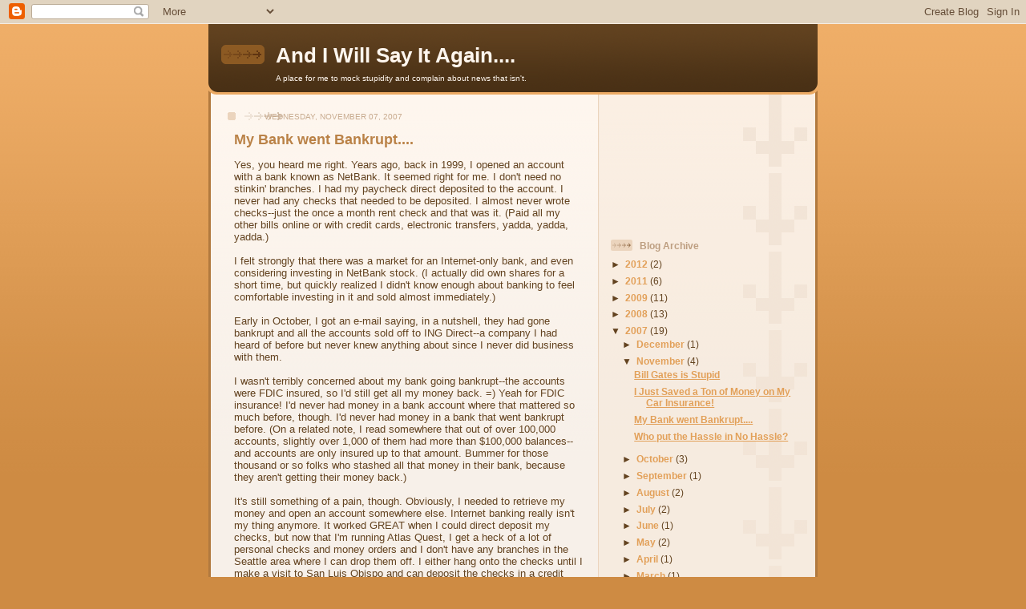

--- FILE ---
content_type: text/html; charset=UTF-8
request_url: https://blog.ryansatotalgoober.com/2007/11/my-bank-went-bankrupt.html
body_size: 11372
content:
<!DOCTYPE html>
<html dir='ltr'>
<head>
<link href='https://www.blogger.com/static/v1/widgets/2944754296-widget_css_bundle.css' rel='stylesheet' type='text/css'/>
<meta content='text/html; charset=UTF-8' http-equiv='Content-Type'/>
<meta content='blogger' name='generator'/>
<link href='https://blog.ryansatotalgoober.com/favicon.ico' rel='icon' type='image/x-icon'/>
<link href='http://blog.ryansatotalgoober.com/2007/11/my-bank-went-bankrupt.html' rel='canonical'/>
<link rel="alternate" type="application/atom+xml" title="And I Will Say It Again.... - Atom" href="https://blog.ryansatotalgoober.com/feeds/posts/default" />
<link rel="alternate" type="application/rss+xml" title="And I Will Say It Again.... - RSS" href="https://blog.ryansatotalgoober.com/feeds/posts/default?alt=rss" />
<link rel="service.post" type="application/atom+xml" title="And I Will Say It Again.... - Atom" href="https://www.blogger.com/feeds/27793610/posts/default" />

<link rel="alternate" type="application/atom+xml" title="And I Will Say It Again.... - Atom" href="https://blog.ryansatotalgoober.com/feeds/3068625187144056171/comments/default" />
<!--Can't find substitution for tag [blog.ieCssRetrofitLinks]-->
<meta content='http://blog.ryansatotalgoober.com/2007/11/my-bank-went-bankrupt.html' property='og:url'/>
<meta content='My Bank went Bankrupt....' property='og:title'/>
<meta content='Yes, you heard me right. Years ago, back in 1999, I opened an account with a bank known as NetBank. It seemed right for me. I don&#39;t need no ...' property='og:description'/>
<title>And I Will Say It Again....: My Bank went Bankrupt....</title>
<style id='page-skin-1' type='text/css'><!--
/*
-----------------------------------------------
Blogger Template Style
Name: 	  Thisaway
Date:     29 Feb 2004
Updated by: Blogger Team
----------------------------------------------- */
/* global
----------------------------------------------- */
body {
margin: 0;
text-align: center;
min-width: 760px;
background: #ce8b43 url(https://resources.blogblog.com/blogblog/data/thisaway/bg_body.gif) repeat-x left top;
color: #634320;
font-size: small;
}
blockquote {
margin: 0;
padding-top: 0;
padding-right: 10px;
padding-bottom: 0;
padding-left: 10px;
border-left: 6px solid #f7e8d8;
border-right: 6px solid #f7e8d8;
color: #ba8247;
}
code {
color: #ba8247;
}
hr {
display: none;
}
/* layout
----------------------------------------------- */
#outer-wrapper {
margin: 0 auto;
width: 760px;
text-align: left;
font: normal normal 100% Helvetica,Arial,Verdana,'Trebuchet MS', Sans-serif;
}
#header-wrapper {
padding-bottom: 15px;
background: url(https://resources.blogblog.com/blogblog/data/thisaway/bg_header_bottom.gif) no-repeat left bottom;
}
#header {
background: #634320 url(https://resources.blogblog.com/blogblog/data/thisaway/bg_header.gif) repeat-x left bottom;
}
#content-wrapper {
position: relative;
width: 760px;
background: #f7f0e9 url(https://resources.blogblog.com/blogblog/data/thisaway/bg_main_wrapper.gif) repeat-y left top;
}
#main-wrapper {
display: inline; /* fixes a strange ie margin bug */
float: left;
margin-top: 0;
margin-right: 0;
margin-bottom: 0;
margin-left: 3px;
padding: 0;
width: 483px;
word-wrap: break-word; /* fix for long text breaking sidebar float in IE */
overflow: hidden;     /* fix for long non-text content breaking IE sidebar float */
}
#main {
padding-top: 22px;
padding-right: 8px;
padding-bottom: 0;
padding-left: 8px;
background: url(https://resources.blogblog.com/blogblog/data/thisaway/bg_content.gif) repeat-x left top;
}
.post {
margin-top: 0;
margin-right: 8px;
margin-bottom: 14px;
margin-left: 21px;
padding: 0;
border-bottom: 3px solid #f7e8d8;
}
#comments {
margin-top: 0;
margin-right: 16px;
margin-bottom: 14px;
margin-left: 29px;
padding: 10px;
border: 1px solid #f0e0ce;
background-color: #f5ede4;
}
#sidebar-wrapper {
display: inline; /* fixes a strange ie margin bug */
float: right;
margin-top: 0;
margin-right: 3px;
margin-bottom: 0;
margin-left: 0;
width: 269px;
color: #634320;
line-height: 1.4em;
font-size: 90%;
background: url(https://resources.blogblog.com/blogblog/data/thisaway/bg_sidebar.gif) repeat-x left top;
word-wrap: break-word; /* fix for long text breaking sidebar float in IE */
overflow: hidden;     /* fix for long non-text content breaking IE sidebar float */
}
#sidebar {
padding-top: 7px;
padding-right: 11px;
padding-bottom: 0;
padding-left: 14px;
background: url(https://resources.blogblog.com/blogblog/data/thisaway/bg_sidebar_arrow.gif) repeat-y 179px 0;
}
#sidebar .widget {
margin-bottom: 20px;
}
#footer-wrapper {
padding-top: 15px;
background: url(https://resources.blogblog.com/blogblog/data/thisaway/bg_footer_top.gif) no-repeat left top;
clear: both;
}
#footer {
background: #493015 url(https://resources.blogblog.com/blogblog/data/thisaway/bg_footer.gif) repeat-x left top;
text-align: center;
min-height: 2em;
}
/* headings
----------------------------------------------- */
#header h1 {
margin: 0;
padding-top: 24px;
padding-right: 0;
padding-bottom: 0;
padding-left: 84px;
background: url(https://resources.blogblog.com/blogblog/data/thisaway/icon_header_left.gif) no-repeat 16px 26px;
}
h2.date-header {
margin: 0;
padding-top: 0;
padding-right: 0;
padding-bottom: 0;
padding-left: 29px;
text-transform: uppercase;
color: #c8ab8f;
background: url(https://resources.blogblog.com/blogblog/data/thisaway/icon_date.gif) no-repeat 13px 0;
font-size: 80%;
font-weight: normal;
}
.date-header span {
margin-top: 0;
margin-right: 0;
margin-bottom: 0;
margin-left: 5px;
padding-top: 0;
padding-right: 25px;
padding-bottom: 0;
padding-left: 25px;
background: url(https://resources.blogblog.com/blogblog/data/thisaway/bg_date.gif) no-repeat left 0;
}
.sidebar h2 {
padding-top: 1px;
padding-right: 0;
padding-bottom: 0;
padding-left: 36px;
color: #bd9e80;
background: url(https://resources.blogblog.com/blogblog/data/thisaway/icon_sidebar_heading_left.gif) no-repeat left 45%;
font: normal bold 100% Helvetica,Arial,Verdana,'Trebuchet MS', Sans-serif;
}
.sidebar .Profile h2 {
color: #957252;
background: url(https://resources.blogblog.com/blogblog/data/thisaway/icon_sidebar_profileheading_left.gif) no-repeat left 45%;
}
.post h3 {
margin-top: 13px;
margin-right: 0;
margin-bottom: 13px;
margin-left: 0;
padding: 0;
color: #ba8247;
font-size: 140%;
}
.post h3 a, .post h3 a:visited {
color: #ba8247;
}
#comments h4 {
margin-top: 0;
font-size: 120%;
}
/* text
----------------------------------------------- */
#header h1 {
color: #fef6ee;
font: normal bold 200% Helvetica,Arial,Verdana,'Trebuchet MS', Sans-serif;
}
#header .description {
margin: 0;
padding-top: 7px;
padding-right: 16px;
padding-bottom: 0;
padding-left: 84px;
color: #fef6ee;
font: normal normal 80% Helvetica,Arial,Verdana,'Trebuchet MS', Sans-serif;
}
.post-body p {
line-height: 1.4em;
/* Fix bug in IE5/Win with italics in posts */
margin: 0;
height: 1%;
overflow: visible;
}
.post-footer {
font-size: 80%;
color: #c8ab8f;
}
.uncustomized-post-template .post-footer {
text-align: right;
}
.uncustomized-post-template .post-footer .post-author,
.uncustomized-post-template .post-footer .post-timestamp {
display: block;
float: left;
text-align: left;
margin-right: 4px;
}
p.comment-author {
font-size: 83%;
}
.deleted-comment {
font-style:italic;
color:gray;
}
.comment-body p {
line-height: 1.4em;
}
.feed-links {
clear: both;
line-height: 2.5em;
margin-bottom: 0.5em;
margin-left: 29px;
}
#footer .widget {
margin: 0;
padding-top: 0;
padding-right: 0;
padding-bottom: 15px;
padding-left: 55px;
color: #fef6ee;
font-size: 90%;
line-height: 1.4em;
background: url(https://resources.blogblog.com/blogblog/data/thisaway/icon_footer.gif) no-repeat 16px 0;
}
/* lists
----------------------------------------------- */
.post ul {
padding-left: 32px;
list-style-type: none;
line-height: 1.4em;
}
.post li {
padding-top: 0;
padding-right: 0;
padding-bottom: 4px;
padding-left: 17px;
background: url(https://resources.blogblog.com/blogblog/data/thisaway/icon_list_item_left.gif) no-repeat left 3px;
}
#comments ul {
margin: 0;
padding: 0;
list-style-type: none;
}
#comments li {
padding-top: 0;
padding-right: 0;
padding-bottom: 1px;
padding-left: 17px;
background: url(https://resources.blogblog.com/blogblog/data/thisaway/icon_comment_left.gif) no-repeat left 3px;
}
.sidebar ul {
padding: 0;
list-style-type: none;
line-height: 1.2em;
margin-left: 0;
}
.sidebar li {
padding-top: 0;
padding-right: 0;
padding-bottom: 4px;
padding-left: 17px;
background: url(https://resources.blogblog.com/blogblog/data/thisaway/icon_list_item.gif) no-repeat left 3px;
}
#blog-pager-newer-link {
float: left;
margin-left: 29px;
}
#blog-pager-older-link {
float: right;
margin-right: 16px;
}
#blog-pager {
text-align: center;
}
/* links
----------------------------------------------- */
a {
color: #bf4e27;
font-weight: bold;
}
a:hover {
color: #8f3213;
}
a.comment-link {
/* ie5.0/win doesn't apply padding to inline elements,
so we hide these two declarations from it */
background/* */:/**/url(https://resources.blogblog.com/blogblog/data/thisaway/icon_comment_left.gif) no-repeat left 45%;
padding-left: 14px;
}
html>body a.comment-link {
/* respecified, for ie5/mac's benefit */
background: url(https://resources.blogblog.com/blogblog/data/thisaway/icon_comment_left.gif) no-repeat left 45%;
padding-left: 14px;
}
.sidebar a {
color: #e2a059;
}
.sidebar a:hover {
color: #ba742a;
}
#header h1 a {
color: #fef6ee;
text-decoration: none;
}
#header h1 a:hover {
color: #d9c6b4;
}
.post h3 a {
text-decoration: none;
}
a img {
border-width: 0;
}
.clear {
clear: both;
line-height: 0;
height: 0;
}
.profile-textblock {
clear: both;
margin-bottom: 10px;
margin-left: 0;
}
.profile-img {
float: left;
margin-top: 0;
margin-right: 5px;
margin-bottom: 5px;
margin-left: 0;
padding: 3px;
border: 1px solid #ebd4bd;
}
.profile-link {
padding-top: 0;
padding-right: 0;
padding-bottom: 0;
padding-left: 17px;
background: url(https://resources.blogblog.com/blogblog/data/thisaway_blue/icon_profile_left.gif) no-repeat left 0;
}
/** Page structure tweaks for layout editor wireframe */
body#layout #main,
body#layout #sidebar {
padding: 0;
}

--></style>
<link href='https://www.blogger.com/dyn-css/authorization.css?targetBlogID=27793610&amp;zx=bf83da98-7297-4bfe-8b01-fa09d8752810' media='none' onload='if(media!=&#39;all&#39;)media=&#39;all&#39;' rel='stylesheet'/><noscript><link href='https://www.blogger.com/dyn-css/authorization.css?targetBlogID=27793610&amp;zx=bf83da98-7297-4bfe-8b01-fa09d8752810' rel='stylesheet'/></noscript>
<meta name='google-adsense-platform-account' content='ca-host-pub-1556223355139109'/>
<meta name='google-adsense-platform-domain' content='blogspot.com'/>

<!-- data-ad-client=ca-pub-6364967287282159 -->

</head>
<body>
<div class='navbar section' id='navbar'><div class='widget Navbar' data-version='1' id='Navbar1'><script type="text/javascript">
    function setAttributeOnload(object, attribute, val) {
      if(window.addEventListener) {
        window.addEventListener('load',
          function(){ object[attribute] = val; }, false);
      } else {
        window.attachEvent('onload', function(){ object[attribute] = val; });
      }
    }
  </script>
<div id="navbar-iframe-container"></div>
<script type="text/javascript" src="https://apis.google.com/js/platform.js"></script>
<script type="text/javascript">
      gapi.load("gapi.iframes:gapi.iframes.style.bubble", function() {
        if (gapi.iframes && gapi.iframes.getContext) {
          gapi.iframes.getContext().openChild({
              url: 'https://www.blogger.com/navbar/27793610?po\x3d3068625187144056171\x26origin\x3dhttps://blog.ryansatotalgoober.com',
              where: document.getElementById("navbar-iframe-container"),
              id: "navbar-iframe"
          });
        }
      });
    </script><script type="text/javascript">
(function() {
var script = document.createElement('script');
script.type = 'text/javascript';
script.src = '//pagead2.googlesyndication.com/pagead/js/google_top_exp.js';
var head = document.getElementsByTagName('head')[0];
if (head) {
head.appendChild(script);
}})();
</script>
</div></div>
<div id='outer-wrapper'><div id='wrap2'>
<!-- skip links for text browsers -->
<span id='skiplinks' style='display:none;'>
<a href='#main'>skip to main </a> |
      <a href='#sidebar'>skip to sidebar</a>
</span>
<div id='header-wrapper'>
<div class='header section' id='header'><div class='widget Header' data-version='1' id='Header1'>
<div id='header-inner'>
<div class='titlewrapper'>
<h1 class='title'>
<a href='https://blog.ryansatotalgoober.com/'>
And I Will Say It Again....
</a>
</h1>
</div>
<div class='descriptionwrapper'>
<p class='description'><span>A place for me to mock stupidity and complain about news that isn't.</span></p>
</div>
</div>
</div></div>
</div>
<div id='content-wrapper'>
<div id='crosscol-wrapper' style='text-align:center'>
<div class='crosscol no-items section' id='crosscol'></div>
</div>
<div id='main-wrapper'>
<div class='main section' id='main'><div class='widget Blog' data-version='1' id='Blog1'>
<div class='blog-posts hfeed'>

          <div class="date-outer">
        
<h2 class='date-header'><span>Wednesday, November 07, 2007</span></h2>

          <div class="date-posts">
        
<div class='post-outer'>
<div class='post hentry uncustomized-post-template' itemprop='blogPost' itemscope='itemscope' itemtype='http://schema.org/BlogPosting'>
<meta content='27793610' itemprop='blogId'/>
<meta content='3068625187144056171' itemprop='postId'/>
<a name='3068625187144056171'></a>
<h3 class='post-title entry-title' itemprop='name'>
My Bank went Bankrupt....
</h3>
<div class='post-header'>
<div class='post-header-line-1'></div>
</div>
<div class='post-body entry-content' id='post-body-3068625187144056171' itemprop='description articleBody'>
Yes, you heard me right. Years ago, back in 1999, I opened an account with a bank known as NetBank. It seemed right for me. I don't need no stinkin' branches. I had my paycheck direct deposited to the account. I never had any checks that needed to be deposited. I almost never wrote checks--just the once a month rent check and that was it. (Paid all my other bills online or with credit cards, electronic transfers, yadda, yadda, yadda.)<br /><br />I felt strongly that there was a market for an Internet-only bank, and even considering investing in NetBank stock. (I actually did own shares for a short time, but quickly realized I didn't know enough about banking to feel comfortable investing in it and sold almost immediately.)<br /><br />Early in October, I got an e-mail saying, in a nutshell, they had gone bankrupt and all the accounts sold off to ING Direct--a company I had heard of before but never knew anything about since I never did business with them.<br /><br />I wasn't terribly concerned about my bank going bankrupt--the accounts were FDIC insured, so I'd still get all my money back. =) Yeah for FDIC insurance! I'd never had money in a bank account where that mattered so much before, though. I'd never had money in a bank that went bankrupt before. (On a related note, I read somewhere that out of over 100,000 accounts, slightly over 1,000 of them had more than $100,000 balances--and accounts are only insured up to that amount. Bummer for those thousand or so folks who stashed all that money in their bank, because they aren't getting their money back.)<br /><br />It's still something of a pain, though. Obviously, I needed to retrieve my money and open an account somewhere else. Internet banking really isn't my thing anymore. It worked GREAT when I could direct deposit my checks, but now that I'm running Atlas Quest, I get a heck of a lot of personal checks and money orders and I don't have any branches in the Seattle area where I can drop them off. I either hang onto the checks until I make a visit to San Luis Obispo and can deposit the checks in a credit union I have there, or I mailed them off to NetBank just outside of Atlanta after endorsing them and writing "For Deposit Only to Account #...." to make sure nobody else would get the money if it were somehow intercepted. I never really felt comfortable mailing off checks, though. The post office is pretty reliable for the most part, but I'd rather drop them off at a branch and not depend on them.<br /><br />I really need to open an account with branches in the Seattle area. Ideally, they'd also have branches in San Luis Obispo since I spend a fair amount of time there, and I do a lot of traveling anyhow. Branches all over the country would be useful. It's been eight years since I opened that NetBank account, and my needs have changed during that time.<br /><br />In the meantime, though, I want to get my money out of this quasi-I-don't-know-what's-happening state at NetBank. ING Direct sent a couple of e-mails with their policies, one of which is that they won't accept money orders, which is a problem for me since I sometimes get those. Can't mail in money orders, and I don't have anywhere in Seattle to cash them. I'll just have to hang onto those until I make it to San Luis for now. (BTW: I now officially prefer USPS money orders over other types of money orders, because I can cash those at the local post office! It's the one type of money order I can readily convert into cash.)<br /><br />So I'm thinking about opening an account with Bank of America or Washington Mutual or something. I don't really have any preferences, except that they need branches in both Seattle and San Luis Obispo, and preferably as many other locations as possible. Those two particular banks fit the location profile I want. =)<br /><br />In the meantime, I'm very impressed with a lot of the stuff I've read about ING Direct. You actually have to opt IN if you want them to share your personal information, rather than opt OUT like most businesses do. And they sent me an e-mail saying if I transfered the stuff in my NetBank account to an ING Direct account, they'll credit my account $25. Cool! =) Why not? By doing it myself, it saves them the manpower of converting all those accounts manually.<br /><br />So I opened the ING Direct account a little over a week ago and have been working on getting it set up and running. I had to change by bank account details in PayPal and Google AdSense to use the new account, which is a mutli-day process. They deposit a token amount into the account, then I log in later to verify the amount that was deposited to prove that it really is my account. Then I wanted to transfer the money in my NetBank money market account into my checking account and close out that money market account. My ING Direct account is linked to the NetBank checking account, so I can only pull money from that account.<br /><br />Except that the transfer money between accounts option on my NetBank account no longer seems to be working. Looks like the NetBank website is slowly being shut down. I contacted support and asked them to transfer the money and close the account, and finally got the money market account cleaned out and closed. Now I'm trying to transfer it to my ING Direct account, and I can close the NetBank checking account once and for all.<br /><br />I've spent *hours* setting up this new account, though, doing a little bit of work each day setting it up. First opening the account, then transferring an initial deposit, then updating my banking details on other websites, then closing out the NetBank account, then, then.... It's a freakish amount of work to go through just to change accounts. It's no wonder I never did it before! =)<br /><br />On the plus side, however, Google gave me 92 cents to prove I really owned the account, and PayPal gave me 37 cents for the same. So after all this work, I'm up $26.29. Twenty-five for opening and transferring the account myself, and $1.29 to prove that the account really is mine to other financial institutions. =)<br /><br />And also on the plus side, I have a whole heck of a lot of new ATMs I can get cash from for FREE!<br /><br />But I still really need to open an account with a bank that has local branches in Seattle. And if you're sending me a money order, please get it from the post office. ;o)
<div style='clear: both;'></div>
</div>
<div class='post-footer'>
<div class='post-footer-line post-footer-line-1'>
<span class='post-author vcard'>
Posted by
<span class='fn' itemprop='author' itemscope='itemscope' itemtype='http://schema.org/Person'>
<meta content='https://www.blogger.com/profile/12243706924573005381' itemprop='url'/>
<a class='g-profile' href='https://www.blogger.com/profile/12243706924573005381' rel='author' title='author profile'>
<span itemprop='name'>Ryan</span>
</a>
</span>
</span>
<span class='post-timestamp'>
at
<meta content='http://blog.ryansatotalgoober.com/2007/11/my-bank-went-bankrupt.html' itemprop='url'/>
<a class='timestamp-link' href='https://blog.ryansatotalgoober.com/2007/11/my-bank-went-bankrupt.html' rel='bookmark' title='permanent link'><abbr class='published' itemprop='datePublished' title='2007-11-07T11:56:00-08:00'>11:56 AM</abbr></a>
</span>
<span class='post-comment-link'>
</span>
<span class='post-icons'>
</span>
<div class='post-share-buttons goog-inline-block'>
</div>
</div>
<div class='post-footer-line post-footer-line-2'>
<span class='post-labels'>
</span>
</div>
<div class='post-footer-line post-footer-line-3'>
<span class='post-location'>
</span>
</div>
</div>
</div>
<div class='comments' id='comments'>
<a name='comments'></a>
<h4>3 comments:</h4>
<div id='Blog1_comments-block-wrapper'>
<dl class='avatar-comment-indent' id='comments-block'>
<dt class='comment-author ' id='c6325300310643501481'>
<a name='c6325300310643501481'></a>
<div class="avatar-image-container vcard"><span dir="ltr"><a href="https://www.blogger.com/profile/09265485661317862583" target="" rel="nofollow" onclick="" class="avatar-hovercard" id="av-6325300310643501481-09265485661317862583"><img src="https://resources.blogblog.com/img/blank.gif" width="35" height="35" class="delayLoad" style="display: none;" longdesc="//1.bp.blogspot.com/_xKr8qR4OCHc/SZcphMsvgRI/AAAAAAAAEIA/SOTKtlP5rqI/S45-s35/HPIM11881.jpg" alt="" title="W&amp;amp;amp;MGrad">

<noscript><img src="//1.bp.blogspot.com/_xKr8qR4OCHc/SZcphMsvgRI/AAAAAAAAEIA/SOTKtlP5rqI/S45-s35/HPIM11881.jpg" width="35" height="35" class="photo" alt=""></noscript></a></span></div>
<a href='https://www.blogger.com/profile/09265485661317862583' rel='nofollow'>W&amp;MGrad</a>
said...
</dt>
<dd class='comment-body' id='Blog1_cmt-6325300310643501481'>
<p>
ING is great!  We have two accounts with them and may open some CD's with them in the future.<BR/><BR/>As far as "physical" banks, I'd recommend WaMu over Bank of America--BUT it is easier to find a BOA branch than a WaMu branch sometimes.
</p>
</dd>
<dd class='comment-footer'>
<span class='comment-timestamp'>
<a href='https://blog.ryansatotalgoober.com/2007/11/my-bank-went-bankrupt.html?showComment=1194470100000#c6325300310643501481' title='comment permalink'>
1:15 PM
</a>
<span class='item-control blog-admin pid-1098413025'>
<a class='comment-delete' href='https://www.blogger.com/comment/delete/27793610/6325300310643501481' title='Delete Comment'>
<img src='https://resources.blogblog.com/img/icon_delete13.gif'/>
</a>
</span>
</span>
</dd>
<dt class='comment-author ' id='c9077147611355057899'>
<a name='c9077147611355057899'></a>
<div class="avatar-image-container vcard"><span dir="ltr"><a href="https://www.blogger.com/profile/16984579502979682678" target="" rel="nofollow" onclick="" class="avatar-hovercard" id="av-9077147611355057899-16984579502979682678"><img src="https://resources.blogblog.com/img/blank.gif" width="35" height="35" class="delayLoad" style="display: none;" longdesc="//blogger.googleusercontent.com/img/b/R29vZ2xl/AVvXsEhgpDGyz8S76k5YJCx2VGgZ9A0_Dl5FGNHZHjcoOpCQJt3ikxxoiQ2m1PZYSZ__r9VYxvJbkRgudBaV2xhFQU4Xtytf7OfTeNtM1QwI-su1JNh2sCdnBLCp1tyndrkEWw/s45-c/photo-3240.jpg" alt="" title="George Donnelly">

<noscript><img src="//blogger.googleusercontent.com/img/b/R29vZ2xl/AVvXsEhgpDGyz8S76k5YJCx2VGgZ9A0_Dl5FGNHZHjcoOpCQJt3ikxxoiQ2m1PZYSZ__r9VYxvJbkRgudBaV2xhFQU4Xtytf7OfTeNtM1QwI-su1JNh2sCdnBLCp1tyndrkEWw/s45-c/photo-3240.jpg" width="35" height="35" class="photo" alt=""></noscript></a></span></div>
<a href='https://www.blogger.com/profile/16984579502979682678' rel='nofollow'>George Donnelly</a>
said...
</dt>
<dd class='comment-body' id='Blog1_cmt-9077147611355057899'>
<p>
Actually those with balances over $100K are expected to get nearly 90% of their money back in the end.<BR/><BR/>Definitely open an account at another bank. ING Direct is known for their weird policies and sudden account closures. Beware.<BR/><BR/>Congratulations on getting your netbank account(s) moved over to Electric Orange. Not all others have been so lucky!
</p>
</dd>
<dd class='comment-footer'>
<span class='comment-timestamp'>
<a href='https://blog.ryansatotalgoober.com/2007/11/my-bank-went-bankrupt.html?showComment=1194474960000#c9077147611355057899' title='comment permalink'>
2:36 PM
</a>
<span class='item-control blog-admin pid-69224099'>
<a class='comment-delete' href='https://www.blogger.com/comment/delete/27793610/9077147611355057899' title='Delete Comment'>
<img src='https://resources.blogblog.com/img/icon_delete13.gif'/>
</a>
</span>
</span>
</dd>
<dt class='comment-author ' id='c4154025961489391202'>
<a name='c4154025961489391202'></a>
<div class="avatar-image-container avatar-stock"><span dir="ltr"><a href="https://www.blogger.com/profile/00185226215925548364" target="" rel="nofollow" onclick="" class="avatar-hovercard" id="av-4154025961489391202-00185226215925548364"><img src="//www.blogger.com/img/blogger_logo_round_35.png" width="35" height="35" alt="" title="Anon">

</a></span></div>
<a href='https://www.blogger.com/profile/00185226215925548364' rel='nofollow'>Anon</a>
said...
</dt>
<dd class='comment-body' id='Blog1_cmt-4154025961489391202'>
<p>
WaMu never gave us any problems. We like them and still have an account there, even though we have no ties to WA anymore. BOA was problem after problem after problem. Couldn't make me use them again if you tried. Sorry to hear about NetBank. We too were with them many moons ago and loved it. We only canceled when we bought our first home. We needed more cash on hand back then than the ATM would allow us to pull out. We just never went back to them. Good luck on the process!
</p>
</dd>
<dd class='comment-footer'>
<span class='comment-timestamp'>
<a href='https://blog.ryansatotalgoober.com/2007/11/my-bank-went-bankrupt.html?showComment=1194533580000#c4154025961489391202' title='comment permalink'>
6:53 AM
</a>
<span class='item-control blog-admin pid-1278434147'>
<a class='comment-delete' href='https://www.blogger.com/comment/delete/27793610/4154025961489391202' title='Delete Comment'>
<img src='https://resources.blogblog.com/img/icon_delete13.gif'/>
</a>
</span>
</span>
</dd>
</dl>
</div>
<p class='comment-footer'>
<a href='https://www.blogger.com/comment/fullpage/post/27793610/3068625187144056171' onclick=''>Post a Comment</a>
</p>
</div>
</div>

        </div></div>
      
</div>
<div class='blog-pager' id='blog-pager'>
<span id='blog-pager-newer-link'>
<a class='blog-pager-newer-link' href='https://blog.ryansatotalgoober.com/2007/11/i-just-saved-ton-of-money-on-my-car.html' id='Blog1_blog-pager-newer-link' title='Newer Post'>Newer Post</a>
</span>
<span id='blog-pager-older-link'>
<a class='blog-pager-older-link' href='https://blog.ryansatotalgoober.com/2007/11/who-put-hassle-in-no-hassle.html' id='Blog1_blog-pager-older-link' title='Older Post'>Older Post</a>
</span>
<a class='home-link' href='https://blog.ryansatotalgoober.com/'>Home</a>
</div>
<div class='clear'></div>
<div class='post-feeds'>
<div class='feed-links'>
Subscribe to:
<a class='feed-link' href='https://blog.ryansatotalgoober.com/feeds/3068625187144056171/comments/default' target='_blank' type='application/atom+xml'>Post Comments (Atom)</a>
</div>
</div>
</div></div>
</div>
<div id='sidebar-wrapper'>
<div class='sidebar section' id='sidebar'><div class='widget AdSense' data-version='1' id='AdSense1'>
<div class='widget-content'>
<script type="text/javascript"><!--
google_ad_client="pub-6364967287282159";
google_ad_host="pub-1556223355139109";
google_ad_host_channel="00233+00000+00107+00007";
google_ad_width=180;
google_ad_height=150;
google_ad_format="180x150_as";
google_ad_type="text";
google_color_border="F6EBDF";
google_color_bg="F6EBDF";
google_color_link="634320";
google_color_url="8F3213";
google_color_text="BF4E27";
//--></script>
<script type="text/javascript" src="//pagead2.googlesyndication.com/pagead/show_ads.js">
</script>

<div class='clear'></div>
</div>
</div><div class='widget BlogArchive' data-version='1' id='BlogArchive1'>
<h2>Blog Archive</h2>
<div class='widget-content'>
<div id='ArchiveList'>
<div id='BlogArchive1_ArchiveList'>
<ul class='hierarchy'>
<li class='archivedate collapsed'>
<a class='toggle' href='javascript:void(0)'>
<span class='zippy'>

        &#9658;&#160;
      
</span>
</a>
<a class='post-count-link' href='https://blog.ryansatotalgoober.com/2012/'>
2012
</a>
<span class='post-count' dir='ltr'>(2)</span>
<ul class='hierarchy'>
<li class='archivedate collapsed'>
<a class='toggle' href='javascript:void(0)'>
<span class='zippy'>

        &#9658;&#160;
      
</span>
</a>
<a class='post-count-link' href='https://blog.ryansatotalgoober.com/2012/12/'>
December
</a>
<span class='post-count' dir='ltr'>(1)</span>
</li>
</ul>
<ul class='hierarchy'>
<li class='archivedate collapsed'>
<a class='toggle' href='javascript:void(0)'>
<span class='zippy'>

        &#9658;&#160;
      
</span>
</a>
<a class='post-count-link' href='https://blog.ryansatotalgoober.com/2012/11/'>
November
</a>
<span class='post-count' dir='ltr'>(1)</span>
</li>
</ul>
</li>
</ul>
<ul class='hierarchy'>
<li class='archivedate collapsed'>
<a class='toggle' href='javascript:void(0)'>
<span class='zippy'>

        &#9658;&#160;
      
</span>
</a>
<a class='post-count-link' href='https://blog.ryansatotalgoober.com/2011/'>
2011
</a>
<span class='post-count' dir='ltr'>(6)</span>
<ul class='hierarchy'>
<li class='archivedate collapsed'>
<a class='toggle' href='javascript:void(0)'>
<span class='zippy'>

        &#9658;&#160;
      
</span>
</a>
<a class='post-count-link' href='https://blog.ryansatotalgoober.com/2011/10/'>
October
</a>
<span class='post-count' dir='ltr'>(3)</span>
</li>
</ul>
<ul class='hierarchy'>
<li class='archivedate collapsed'>
<a class='toggle' href='javascript:void(0)'>
<span class='zippy'>

        &#9658;&#160;
      
</span>
</a>
<a class='post-count-link' href='https://blog.ryansatotalgoober.com/2011/08/'>
August
</a>
<span class='post-count' dir='ltr'>(1)</span>
</li>
</ul>
<ul class='hierarchy'>
<li class='archivedate collapsed'>
<a class='toggle' href='javascript:void(0)'>
<span class='zippy'>

        &#9658;&#160;
      
</span>
</a>
<a class='post-count-link' href='https://blog.ryansatotalgoober.com/2011/03/'>
March
</a>
<span class='post-count' dir='ltr'>(1)</span>
</li>
</ul>
<ul class='hierarchy'>
<li class='archivedate collapsed'>
<a class='toggle' href='javascript:void(0)'>
<span class='zippy'>

        &#9658;&#160;
      
</span>
</a>
<a class='post-count-link' href='https://blog.ryansatotalgoober.com/2011/02/'>
February
</a>
<span class='post-count' dir='ltr'>(1)</span>
</li>
</ul>
</li>
</ul>
<ul class='hierarchy'>
<li class='archivedate collapsed'>
<a class='toggle' href='javascript:void(0)'>
<span class='zippy'>

        &#9658;&#160;
      
</span>
</a>
<a class='post-count-link' href='https://blog.ryansatotalgoober.com/2009/'>
2009
</a>
<span class='post-count' dir='ltr'>(11)</span>
<ul class='hierarchy'>
<li class='archivedate collapsed'>
<a class='toggle' href='javascript:void(0)'>
<span class='zippy'>

        &#9658;&#160;
      
</span>
</a>
<a class='post-count-link' href='https://blog.ryansatotalgoober.com/2009/12/'>
December
</a>
<span class='post-count' dir='ltr'>(3)</span>
</li>
</ul>
<ul class='hierarchy'>
<li class='archivedate collapsed'>
<a class='toggle' href='javascript:void(0)'>
<span class='zippy'>

        &#9658;&#160;
      
</span>
</a>
<a class='post-count-link' href='https://blog.ryansatotalgoober.com/2009/11/'>
November
</a>
<span class='post-count' dir='ltr'>(1)</span>
</li>
</ul>
<ul class='hierarchy'>
<li class='archivedate collapsed'>
<a class='toggle' href='javascript:void(0)'>
<span class='zippy'>

        &#9658;&#160;
      
</span>
</a>
<a class='post-count-link' href='https://blog.ryansatotalgoober.com/2009/10/'>
October
</a>
<span class='post-count' dir='ltr'>(3)</span>
</li>
</ul>
<ul class='hierarchy'>
<li class='archivedate collapsed'>
<a class='toggle' href='javascript:void(0)'>
<span class='zippy'>

        &#9658;&#160;
      
</span>
</a>
<a class='post-count-link' href='https://blog.ryansatotalgoober.com/2009/09/'>
September
</a>
<span class='post-count' dir='ltr'>(1)</span>
</li>
</ul>
<ul class='hierarchy'>
<li class='archivedate collapsed'>
<a class='toggle' href='javascript:void(0)'>
<span class='zippy'>

        &#9658;&#160;
      
</span>
</a>
<a class='post-count-link' href='https://blog.ryansatotalgoober.com/2009/04/'>
April
</a>
<span class='post-count' dir='ltr'>(2)</span>
</li>
</ul>
<ul class='hierarchy'>
<li class='archivedate collapsed'>
<a class='toggle' href='javascript:void(0)'>
<span class='zippy'>

        &#9658;&#160;
      
</span>
</a>
<a class='post-count-link' href='https://blog.ryansatotalgoober.com/2009/01/'>
January
</a>
<span class='post-count' dir='ltr'>(1)</span>
</li>
</ul>
</li>
</ul>
<ul class='hierarchy'>
<li class='archivedate collapsed'>
<a class='toggle' href='javascript:void(0)'>
<span class='zippy'>

        &#9658;&#160;
      
</span>
</a>
<a class='post-count-link' href='https://blog.ryansatotalgoober.com/2008/'>
2008
</a>
<span class='post-count' dir='ltr'>(13)</span>
<ul class='hierarchy'>
<li class='archivedate collapsed'>
<a class='toggle' href='javascript:void(0)'>
<span class='zippy'>

        &#9658;&#160;
      
</span>
</a>
<a class='post-count-link' href='https://blog.ryansatotalgoober.com/2008/12/'>
December
</a>
<span class='post-count' dir='ltr'>(2)</span>
</li>
</ul>
<ul class='hierarchy'>
<li class='archivedate collapsed'>
<a class='toggle' href='javascript:void(0)'>
<span class='zippy'>

        &#9658;&#160;
      
</span>
</a>
<a class='post-count-link' href='https://blog.ryansatotalgoober.com/2008/09/'>
September
</a>
<span class='post-count' dir='ltr'>(3)</span>
</li>
</ul>
<ul class='hierarchy'>
<li class='archivedate collapsed'>
<a class='toggle' href='javascript:void(0)'>
<span class='zippy'>

        &#9658;&#160;
      
</span>
</a>
<a class='post-count-link' href='https://blog.ryansatotalgoober.com/2008/08/'>
August
</a>
<span class='post-count' dir='ltr'>(3)</span>
</li>
</ul>
<ul class='hierarchy'>
<li class='archivedate collapsed'>
<a class='toggle' href='javascript:void(0)'>
<span class='zippy'>

        &#9658;&#160;
      
</span>
</a>
<a class='post-count-link' href='https://blog.ryansatotalgoober.com/2008/07/'>
July
</a>
<span class='post-count' dir='ltr'>(2)</span>
</li>
</ul>
<ul class='hierarchy'>
<li class='archivedate collapsed'>
<a class='toggle' href='javascript:void(0)'>
<span class='zippy'>

        &#9658;&#160;
      
</span>
</a>
<a class='post-count-link' href='https://blog.ryansatotalgoober.com/2008/06/'>
June
</a>
<span class='post-count' dir='ltr'>(3)</span>
</li>
</ul>
</li>
</ul>
<ul class='hierarchy'>
<li class='archivedate expanded'>
<a class='toggle' href='javascript:void(0)'>
<span class='zippy toggle-open'>

        &#9660;&#160;
      
</span>
</a>
<a class='post-count-link' href='https://blog.ryansatotalgoober.com/2007/'>
2007
</a>
<span class='post-count' dir='ltr'>(19)</span>
<ul class='hierarchy'>
<li class='archivedate collapsed'>
<a class='toggle' href='javascript:void(0)'>
<span class='zippy'>

        &#9658;&#160;
      
</span>
</a>
<a class='post-count-link' href='https://blog.ryansatotalgoober.com/2007/12/'>
December
</a>
<span class='post-count' dir='ltr'>(1)</span>
</li>
</ul>
<ul class='hierarchy'>
<li class='archivedate expanded'>
<a class='toggle' href='javascript:void(0)'>
<span class='zippy toggle-open'>

        &#9660;&#160;
      
</span>
</a>
<a class='post-count-link' href='https://blog.ryansatotalgoober.com/2007/11/'>
November
</a>
<span class='post-count' dir='ltr'>(4)</span>
<ul class='posts'>
<li><a href='https://blog.ryansatotalgoober.com/2007/11/bill-gates-is-stupid.html'>Bill Gates is Stupid</a></li>
<li><a href='https://blog.ryansatotalgoober.com/2007/11/i-just-saved-ton-of-money-on-my-car.html'>I Just Saved a Ton of Money on My Car Insurance!</a></li>
<li><a href='https://blog.ryansatotalgoober.com/2007/11/my-bank-went-bankrupt.html'>My Bank went Bankrupt....</a></li>
<li><a href='https://blog.ryansatotalgoober.com/2007/11/who-put-hassle-in-no-hassle.html'>Who put the Hassle in No Hassle?</a></li>
</ul>
</li>
</ul>
<ul class='hierarchy'>
<li class='archivedate collapsed'>
<a class='toggle' href='javascript:void(0)'>
<span class='zippy'>

        &#9658;&#160;
      
</span>
</a>
<a class='post-count-link' href='https://blog.ryansatotalgoober.com/2007/10/'>
October
</a>
<span class='post-count' dir='ltr'>(3)</span>
</li>
</ul>
<ul class='hierarchy'>
<li class='archivedate collapsed'>
<a class='toggle' href='javascript:void(0)'>
<span class='zippy'>

        &#9658;&#160;
      
</span>
</a>
<a class='post-count-link' href='https://blog.ryansatotalgoober.com/2007/09/'>
September
</a>
<span class='post-count' dir='ltr'>(1)</span>
</li>
</ul>
<ul class='hierarchy'>
<li class='archivedate collapsed'>
<a class='toggle' href='javascript:void(0)'>
<span class='zippy'>

        &#9658;&#160;
      
</span>
</a>
<a class='post-count-link' href='https://blog.ryansatotalgoober.com/2007/08/'>
August
</a>
<span class='post-count' dir='ltr'>(2)</span>
</li>
</ul>
<ul class='hierarchy'>
<li class='archivedate collapsed'>
<a class='toggle' href='javascript:void(0)'>
<span class='zippy'>

        &#9658;&#160;
      
</span>
</a>
<a class='post-count-link' href='https://blog.ryansatotalgoober.com/2007/07/'>
July
</a>
<span class='post-count' dir='ltr'>(2)</span>
</li>
</ul>
<ul class='hierarchy'>
<li class='archivedate collapsed'>
<a class='toggle' href='javascript:void(0)'>
<span class='zippy'>

        &#9658;&#160;
      
</span>
</a>
<a class='post-count-link' href='https://blog.ryansatotalgoober.com/2007/06/'>
June
</a>
<span class='post-count' dir='ltr'>(1)</span>
</li>
</ul>
<ul class='hierarchy'>
<li class='archivedate collapsed'>
<a class='toggle' href='javascript:void(0)'>
<span class='zippy'>

        &#9658;&#160;
      
</span>
</a>
<a class='post-count-link' href='https://blog.ryansatotalgoober.com/2007/05/'>
May
</a>
<span class='post-count' dir='ltr'>(2)</span>
</li>
</ul>
<ul class='hierarchy'>
<li class='archivedate collapsed'>
<a class='toggle' href='javascript:void(0)'>
<span class='zippy'>

        &#9658;&#160;
      
</span>
</a>
<a class='post-count-link' href='https://blog.ryansatotalgoober.com/2007/04/'>
April
</a>
<span class='post-count' dir='ltr'>(1)</span>
</li>
</ul>
<ul class='hierarchy'>
<li class='archivedate collapsed'>
<a class='toggle' href='javascript:void(0)'>
<span class='zippy'>

        &#9658;&#160;
      
</span>
</a>
<a class='post-count-link' href='https://blog.ryansatotalgoober.com/2007/03/'>
March
</a>
<span class='post-count' dir='ltr'>(1)</span>
</li>
</ul>
<ul class='hierarchy'>
<li class='archivedate collapsed'>
<a class='toggle' href='javascript:void(0)'>
<span class='zippy'>

        &#9658;&#160;
      
</span>
</a>
<a class='post-count-link' href='https://blog.ryansatotalgoober.com/2007/01/'>
January
</a>
<span class='post-count' dir='ltr'>(1)</span>
</li>
</ul>
</li>
</ul>
<ul class='hierarchy'>
<li class='archivedate collapsed'>
<a class='toggle' href='javascript:void(0)'>
<span class='zippy'>

        &#9658;&#160;
      
</span>
</a>
<a class='post-count-link' href='https://blog.ryansatotalgoober.com/2006/'>
2006
</a>
<span class='post-count' dir='ltr'>(19)</span>
<ul class='hierarchy'>
<li class='archivedate collapsed'>
<a class='toggle' href='javascript:void(0)'>
<span class='zippy'>

        &#9658;&#160;
      
</span>
</a>
<a class='post-count-link' href='https://blog.ryansatotalgoober.com/2006/12/'>
December
</a>
<span class='post-count' dir='ltr'>(1)</span>
</li>
</ul>
<ul class='hierarchy'>
<li class='archivedate collapsed'>
<a class='toggle' href='javascript:void(0)'>
<span class='zippy'>

        &#9658;&#160;
      
</span>
</a>
<a class='post-count-link' href='https://blog.ryansatotalgoober.com/2006/11/'>
November
</a>
<span class='post-count' dir='ltr'>(1)</span>
</li>
</ul>
<ul class='hierarchy'>
<li class='archivedate collapsed'>
<a class='toggle' href='javascript:void(0)'>
<span class='zippy'>

        &#9658;&#160;
      
</span>
</a>
<a class='post-count-link' href='https://blog.ryansatotalgoober.com/2006/10/'>
October
</a>
<span class='post-count' dir='ltr'>(2)</span>
</li>
</ul>
<ul class='hierarchy'>
<li class='archivedate collapsed'>
<a class='toggle' href='javascript:void(0)'>
<span class='zippy'>

        &#9658;&#160;
      
</span>
</a>
<a class='post-count-link' href='https://blog.ryansatotalgoober.com/2006/09/'>
September
</a>
<span class='post-count' dir='ltr'>(3)</span>
</li>
</ul>
<ul class='hierarchy'>
<li class='archivedate collapsed'>
<a class='toggle' href='javascript:void(0)'>
<span class='zippy'>

        &#9658;&#160;
      
</span>
</a>
<a class='post-count-link' href='https://blog.ryansatotalgoober.com/2006/08/'>
August
</a>
<span class='post-count' dir='ltr'>(2)</span>
</li>
</ul>
<ul class='hierarchy'>
<li class='archivedate collapsed'>
<a class='toggle' href='javascript:void(0)'>
<span class='zippy'>

        &#9658;&#160;
      
</span>
</a>
<a class='post-count-link' href='https://blog.ryansatotalgoober.com/2006/07/'>
July
</a>
<span class='post-count' dir='ltr'>(4)</span>
</li>
</ul>
<ul class='hierarchy'>
<li class='archivedate collapsed'>
<a class='toggle' href='javascript:void(0)'>
<span class='zippy'>

        &#9658;&#160;
      
</span>
</a>
<a class='post-count-link' href='https://blog.ryansatotalgoober.com/2006/06/'>
June
</a>
<span class='post-count' dir='ltr'>(2)</span>
</li>
</ul>
<ul class='hierarchy'>
<li class='archivedate collapsed'>
<a class='toggle' href='javascript:void(0)'>
<span class='zippy'>

        &#9658;&#160;
      
</span>
</a>
<a class='post-count-link' href='https://blog.ryansatotalgoober.com/2006/05/'>
May
</a>
<span class='post-count' dir='ltr'>(4)</span>
</li>
</ul>
</li>
</ul>
</div>
</div>
<div class='clear'></div>
</div>
</div><div class='widget HTML' data-version='1' id='HTML2'>
<div class='widget-content'>
<a href="http://www.atlasquest.com/" target="_blank"><img alt="Atlas Quest: International Letterboxing" width="250" style="border:none" src="https://lh3.googleusercontent.com/blogger_img_proxy/AEn0k_t0hZ9s1wEHrYE_lKToS08SDT2_fASsaFBxiGc-dta-Dxqp62BF5b_E7ZIzGuTPGkuABq9If1Zx2xD7v4XpW56FMBYxf1jNSB3rdWy84Ow=s0-d" height="300" title="Atlas Quest"></a>
</div>
<div class='clear'></div>
</div><div class='widget AdSense' data-version='1' id='AdSense2'>
<div class='widget-content'>
<script type="text/javascript"><!--
google_ad_client="pub-6364967287282159";
google_ad_host="pub-1556223355139109";
google_ad_host_channel="00233+00000+00107+00007";
google_ad_width=160;
google_ad_height=600;
google_ad_format="160x600_as";
google_ad_type="text";
google_color_border="F6EBDF";
google_color_bg="F6EBDF";
google_color_link="634320";
google_color_url="8F3213";
google_color_text="BF4E27";
//--></script>
<script type="text/javascript" src="//pagead2.googlesyndication.com/pagead/show_ads.js">
</script>

<div class='clear'></div>
</div>
</div></div>
</div>
<!-- spacer for skins that want sidebar and main to be the same height-->
<div class='clear'>&#160;</div>
</div>
<!-- end content-wrapper -->
<div id='footer-wrapper'>
<div class='footer section' id='footer'><div class='widget AdSense' data-version='1' id='AdSense3'>
<div class='widget-content'>
<script type="text/javascript"><!--
google_ad_client="pub-6364967287282159";
google_ad_host="pub-1556223355139109";
google_ad_host_channel="00233+00000+00107+00007";
google_ad_width=468;
google_ad_height=60;
google_ad_format="468x60_as";
google_ad_type="text";
google_color_border="4A3115";
google_color_bg="4A3115";
google_color_link="E2A059";
google_color_url="FFFFFF";
google_color_text="FEF6EE";
//--></script>
<script type="text/javascript" src="//pagead2.googlesyndication.com/pagead/show_ads.js">
</script>

<div class='clear'></div>
</div>
</div></div>
</div>
</div></div>
<!-- end outer-wrapper -->

<script type="text/javascript" src="https://www.blogger.com/static/v1/widgets/2028843038-widgets.js"></script>
<script type='text/javascript'>
window['__wavt'] = 'AOuZoY58rUoNdM05GOPmgxVuaAPCnhMQ8w:1769042273379';_WidgetManager._Init('//www.blogger.com/rearrange?blogID\x3d27793610','//blog.ryansatotalgoober.com/2007/11/my-bank-went-bankrupt.html','27793610');
_WidgetManager._SetDataContext([{'name': 'blog', 'data': {'blogId': '27793610', 'title': 'And I Will Say It Again....', 'url': 'https://blog.ryansatotalgoober.com/2007/11/my-bank-went-bankrupt.html', 'canonicalUrl': 'http://blog.ryansatotalgoober.com/2007/11/my-bank-went-bankrupt.html', 'homepageUrl': 'https://blog.ryansatotalgoober.com/', 'searchUrl': 'https://blog.ryansatotalgoober.com/search', 'canonicalHomepageUrl': 'http://blog.ryansatotalgoober.com/', 'blogspotFaviconUrl': 'https://blog.ryansatotalgoober.com/favicon.ico', 'bloggerUrl': 'https://www.blogger.com', 'hasCustomDomain': true, 'httpsEnabled': true, 'enabledCommentProfileImages': true, 'gPlusViewType': 'FILTERED_POSTMOD', 'adultContent': false, 'analyticsAccountNumber': '', 'encoding': 'UTF-8', 'locale': 'en-US', 'localeUnderscoreDelimited': 'en', 'languageDirection': 'ltr', 'isPrivate': false, 'isMobile': false, 'isMobileRequest': false, 'mobileClass': '', 'isPrivateBlog': false, 'isDynamicViewsAvailable': true, 'feedLinks': '\x3clink rel\x3d\x22alternate\x22 type\x3d\x22application/atom+xml\x22 title\x3d\x22And I Will Say It Again.... - Atom\x22 href\x3d\x22https://blog.ryansatotalgoober.com/feeds/posts/default\x22 /\x3e\n\x3clink rel\x3d\x22alternate\x22 type\x3d\x22application/rss+xml\x22 title\x3d\x22And I Will Say It Again.... - RSS\x22 href\x3d\x22https://blog.ryansatotalgoober.com/feeds/posts/default?alt\x3drss\x22 /\x3e\n\x3clink rel\x3d\x22service.post\x22 type\x3d\x22application/atom+xml\x22 title\x3d\x22And I Will Say It Again.... - Atom\x22 href\x3d\x22https://www.blogger.com/feeds/27793610/posts/default\x22 /\x3e\n\n\x3clink rel\x3d\x22alternate\x22 type\x3d\x22application/atom+xml\x22 title\x3d\x22And I Will Say It Again.... - Atom\x22 href\x3d\x22https://blog.ryansatotalgoober.com/feeds/3068625187144056171/comments/default\x22 /\x3e\n', 'meTag': '', 'adsenseClientId': 'ca-pub-6364967287282159', 'adsenseHostId': 'ca-host-pub-1556223355139109', 'adsenseHasAds': true, 'adsenseAutoAds': false, 'boqCommentIframeForm': true, 'loginRedirectParam': '', 'isGoogleEverywhereLinkTooltipEnabled': true, 'view': '', 'dynamicViewsCommentsSrc': '//www.blogblog.com/dynamicviews/4224c15c4e7c9321/js/comments.js', 'dynamicViewsScriptSrc': '//www.blogblog.com/dynamicviews/6e0d22adcfa5abea', 'plusOneApiSrc': 'https://apis.google.com/js/platform.js', 'disableGComments': true, 'interstitialAccepted': false, 'sharing': {'platforms': [{'name': 'Get link', 'key': 'link', 'shareMessage': 'Get link', 'target': ''}, {'name': 'Facebook', 'key': 'facebook', 'shareMessage': 'Share to Facebook', 'target': 'facebook'}, {'name': 'BlogThis!', 'key': 'blogThis', 'shareMessage': 'BlogThis!', 'target': 'blog'}, {'name': 'X', 'key': 'twitter', 'shareMessage': 'Share to X', 'target': 'twitter'}, {'name': 'Pinterest', 'key': 'pinterest', 'shareMessage': 'Share to Pinterest', 'target': 'pinterest'}, {'name': 'Email', 'key': 'email', 'shareMessage': 'Email', 'target': 'email'}], 'disableGooglePlus': true, 'googlePlusShareButtonWidth': 0, 'googlePlusBootstrap': '\x3cscript type\x3d\x22text/javascript\x22\x3ewindow.___gcfg \x3d {\x27lang\x27: \x27en\x27};\x3c/script\x3e'}, 'hasCustomJumpLinkMessage': false, 'jumpLinkMessage': 'Read more', 'pageType': 'item', 'postId': '3068625187144056171', 'pageName': 'My Bank went Bankrupt....', 'pageTitle': 'And I Will Say It Again....: My Bank went Bankrupt....'}}, {'name': 'features', 'data': {}}, {'name': 'messages', 'data': {'edit': 'Edit', 'linkCopiedToClipboard': 'Link copied to clipboard!', 'ok': 'Ok', 'postLink': 'Post Link'}}, {'name': 'template', 'data': {'isResponsive': false, 'isAlternateRendering': false, 'isCustom': false}}, {'name': 'view', 'data': {'classic': {'name': 'classic', 'url': '?view\x3dclassic'}, 'flipcard': {'name': 'flipcard', 'url': '?view\x3dflipcard'}, 'magazine': {'name': 'magazine', 'url': '?view\x3dmagazine'}, 'mosaic': {'name': 'mosaic', 'url': '?view\x3dmosaic'}, 'sidebar': {'name': 'sidebar', 'url': '?view\x3dsidebar'}, 'snapshot': {'name': 'snapshot', 'url': '?view\x3dsnapshot'}, 'timeslide': {'name': 'timeslide', 'url': '?view\x3dtimeslide'}, 'isMobile': false, 'title': 'My Bank went Bankrupt....', 'description': 'Yes, you heard me right. Years ago, back in 1999, I opened an account with a bank known as NetBank. It seemed right for me. I don\x27t need no ...', 'url': 'https://blog.ryansatotalgoober.com/2007/11/my-bank-went-bankrupt.html', 'type': 'item', 'isSingleItem': true, 'isMultipleItems': false, 'isError': false, 'isPage': false, 'isPost': true, 'isHomepage': false, 'isArchive': false, 'isLabelSearch': false, 'postId': 3068625187144056171}}]);
_WidgetManager._RegisterWidget('_NavbarView', new _WidgetInfo('Navbar1', 'navbar', document.getElementById('Navbar1'), {}, 'displayModeFull'));
_WidgetManager._RegisterWidget('_HeaderView', new _WidgetInfo('Header1', 'header', document.getElementById('Header1'), {}, 'displayModeFull'));
_WidgetManager._RegisterWidget('_BlogView', new _WidgetInfo('Blog1', 'main', document.getElementById('Blog1'), {'cmtInteractionsEnabled': false, 'lightboxEnabled': true, 'lightboxModuleUrl': 'https://www.blogger.com/static/v1/jsbin/4049919853-lbx.js', 'lightboxCssUrl': 'https://www.blogger.com/static/v1/v-css/828616780-lightbox_bundle.css'}, 'displayModeFull'));
_WidgetManager._RegisterWidget('_AdSenseView', new _WidgetInfo('AdSense1', 'sidebar', document.getElementById('AdSense1'), {}, 'displayModeFull'));
_WidgetManager._RegisterWidget('_BlogArchiveView', new _WidgetInfo('BlogArchive1', 'sidebar', document.getElementById('BlogArchive1'), {'languageDirection': 'ltr', 'loadingMessage': 'Loading\x26hellip;'}, 'displayModeFull'));
_WidgetManager._RegisterWidget('_HTMLView', new _WidgetInfo('HTML2', 'sidebar', document.getElementById('HTML2'), {}, 'displayModeFull'));
_WidgetManager._RegisterWidget('_AdSenseView', new _WidgetInfo('AdSense2', 'sidebar', document.getElementById('AdSense2'), {}, 'displayModeFull'));
_WidgetManager._RegisterWidget('_AdSenseView', new _WidgetInfo('AdSense3', 'footer', document.getElementById('AdSense3'), {}, 'displayModeFull'));
</script>
</body>
</html>

--- FILE ---
content_type: text/html; charset=utf-8
request_url: https://www.google.com/recaptcha/api2/aframe
body_size: 269
content:
<!DOCTYPE HTML><html><head><meta http-equiv="content-type" content="text/html; charset=UTF-8"></head><body><script nonce="pM1e68UG3mU5PGz0Xx679Q">/** Anti-fraud and anti-abuse applications only. See google.com/recaptcha */ try{var clients={'sodar':'https://pagead2.googlesyndication.com/pagead/sodar?'};window.addEventListener("message",function(a){try{if(a.source===window.parent){var b=JSON.parse(a.data);var c=clients[b['id']];if(c){var d=document.createElement('img');d.src=c+b['params']+'&rc='+(localStorage.getItem("rc::a")?sessionStorage.getItem("rc::b"):"");window.document.body.appendChild(d);sessionStorage.setItem("rc::e",parseInt(sessionStorage.getItem("rc::e")||0)+1);localStorage.setItem("rc::h",'1769042276802');}}}catch(b){}});window.parent.postMessage("_grecaptcha_ready", "*");}catch(b){}</script></body></html>